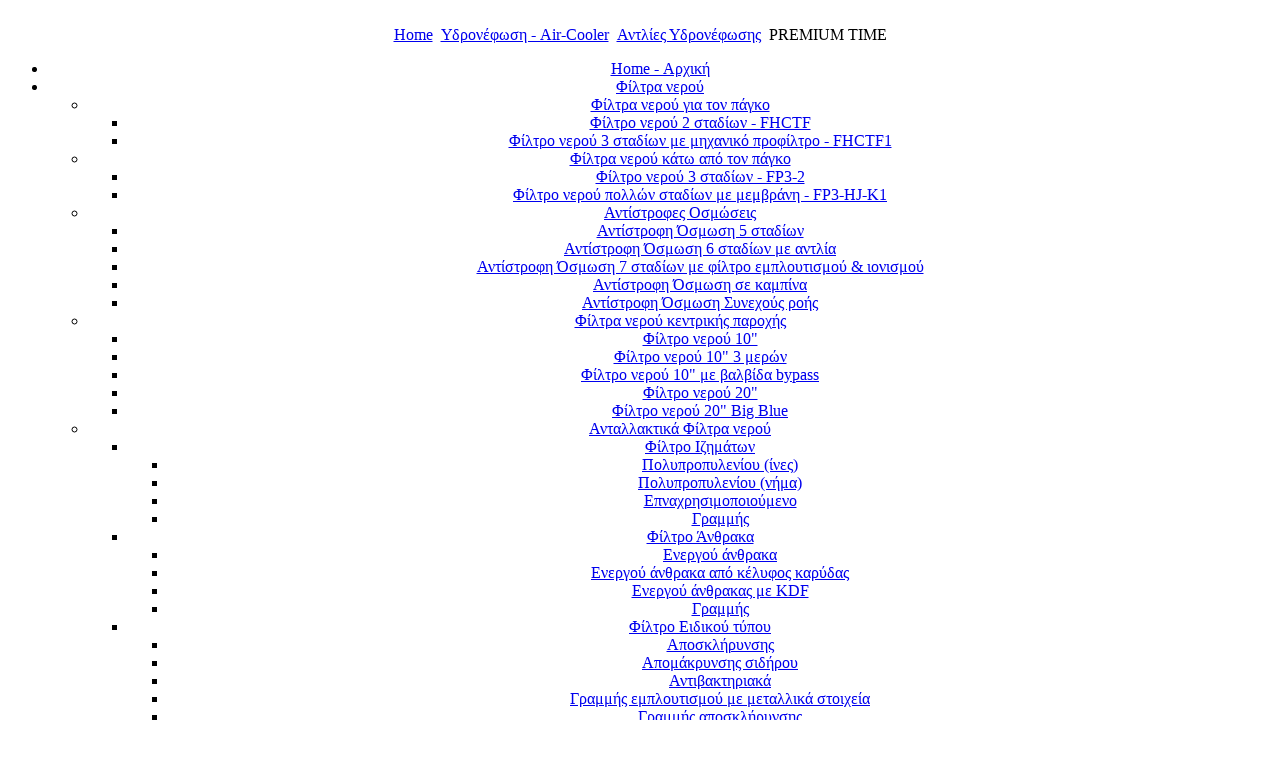

--- FILE ---
content_type: text/html; charset=utf-8
request_url: https://kalafatakis.gr/ydronefosi-ygrh-pareia/antlies-ydronefosis/premium-time.html
body_size: 9797
content:
<!DOCTYPE html PUBLIC "-//W3C//DTD XHTML 1.0 Transitional//EN" "http://www.w3.org/TR/xhtml1/DTD/xhtml1-transitional.dtd">
<html xmlns="http://www.w3.org/1999/xhtml" xml:lang="el-gr" lang="el-gr" >
<head>
  <base href="https://kalafatakis.gr/ydronefosi-ygrh-pareia/antlies-ydronefosis/premium-time.html" />
  <meta http-equiv="content-type" content="text/html; charset=utf-8" />
  <meta name="robots" content="index, follow" />
  <meta name="keywords" content="φίλτρο νερού, υδρονεφωση, waterlogic, water logic, aquafilter, aqua filter, καθαρισμός νερού, καθαρό νερό, αποσκληρυντής, αντίστροφη όσμωση, αφαίρεση χλωρίου, αφαίρεση βαρέων μετάλλων, bonpet, αμπούλα πυρόσβεσης bonpet, πυροσβεστήρας, πυρόσβεση, αυτόματη πυρόσβεση, τοπική εφαρμογή πυρόσβεσης, ηράκλειο, κρήτη, ρέθυμνο, χανιά, λασίθι" />
  <meta name="title" content="Αντλίες PREMIUM TIME" />
  <meta name="description" content="Υδρονέφωση - Air Cooler
Φίλτρα νερού - Ψύκτες νερού
Συστήματα αυτόματης πυρόσβεσης - Πυροσβεστήρας, Αμπούλα Bonpet
Εντομοπαγίδες - ποντικοπαγίδες" />
  <meta name="generator" content="Joomla! 1.5 - Open Source Content Management" />
  <title>Αντλίες PREMIUM TIME</title>
  <link href="/templates/rhuk_milkyway/favicon.ico" rel="shortcut icon" type="image/x-icon" />
  <link rel="stylesheet" href="https://kalafatakis.gr/modules/mod_superfishmenu/tmpl/css/superfish.css" type="text/css" />
  <link rel="stylesheet" href="https://kalafatakis.gr/modules/mod_superfishmenu/tmpl/css/superfish-vertical.css" type="text/css" />
  <style type="text/css">
    <!--
font-size: 19px;
    -->
  </style>
  <script type="text/javascript" src="/media/system/js/mootools.js"></script>
  <script type="text/javascript" src="/media/system/js/caption.js"></script>
  <script type="text/javascript" src="/plugins/content/phocagalleryslideshow.js"></script>
  <script type="text/javascript" src="https://kalafatakis.gr/modules/mod_superfishmenu/tmpl/js/jquery.js"></script>
  <script type="text/javascript" src="https://kalafatakis.gr/modules/mod_superfishmenu/tmpl/js/jquery.event.hover.js"></script>
  <script type="text/javascript" src="https://kalafatakis.gr/modules/mod_superfishmenu/tmpl/js/jquery.bgiframe.min.js"></script>
  <script type="text/javascript" src="https://kalafatakis.gr/modules/mod_superfishmenu/tmpl/js/supersubs.js"></script>
  <script type="text/javascript" src="https://kalafatakis.gr/modules/mod_superfishmenu/tmpl/js/superfish.js"></script>
  <script type="text/javascript">
jQuery.noConflict();
jQuery(function($){ $("ul.sf-menu").supersubs({minWidth:15, maxWidth:15, extraWidth:0}).superfish({hoverClass:'sfHover', pathClass:'active', pathLevels:0, delay:800, animation:{opacity:'show'}, speed:'def', autoArrows:1, dropShadows:1}).find('ul').bgIframe({top:'auto', left:'auto', width:'auto', height:'auto', opacity:1, src:'javascript:false;'}) });
jQuery.event.special.hover.delay = 100;
jQuery.event.special.hover.speed = 100;
jQuery.noConflict();
jQuery(function($){ $("ul.sf-menu").superfish({hoverClass:'sfHover', pathClass:'active', pathLevels:0, delay:800, animation:{opacity:'show'}, speed:'def', autoArrows:1, dropShadows:1}) });
jQuery.event.special.hover.delay = 100;
jQuery.event.special.hover.speed = 100;

  </script>


<link rel="stylesheet" href="/templates/system/css/system.css" type="text/css" />
<link rel="stylesheet" href="/templates/system/css/general.css" type="text/css" />
<link rel="stylesheet" href="/templates/rhuk_milkyway/css/template.css" type="text/css" />
<link rel="stylesheet" href="/templates/rhuk_milkyway/css/red.css" type="text/css" />
<link rel="stylesheet" href="/templates/rhuk_milkyway/css/black_bg.css" type="text/css" />
<!--[if lte IE 6]>
<link href="/templates/rhuk_milkyway/css/ieonly.css" rel="stylesheet" type="text/css" />
<![endif]-->

<script type="text/javascript">

  var _gaq = _gaq || [];
  _gaq.push(['_setAccount', 'UA-22261583-1']);
  _gaq.push(['_trackPageview']);

  (function() {
    var ga = document.createElement('script'); ga.type = 'text/javascript'; ga.async = true;
    ga.src = ('https:' == document.location.protocol ? 'https://ssl' : 'http://www') + '.google-analytics.com/ga.js';
    var s = document.getElementsByTagName('script')[0]; s.parentNode.insertBefore(ga, s);
  })();

</script>

</head>
<body id="page_bg" class="color_red bg_black width_medium">
<div id="fb-root"></div>
<script>(function(d, s, id) {
  var js, fjs = d.getElementsByTagName(s)[0];
  if (d.getElementById(id)) return;
  js = d.createElement(s); js.id = id;
  js.src = "//connect.facebook.net/el_GR/all.js#xfbml=1&appId=360408427305283";
  fjs.parentNode.insertBefore(js, fjs);
}(document, 'script', 'facebook-jssdk'));</script>
<a name="up" id="up"></a>
<div class="center" align="center">
	<div id="wrapper">
		<div id="wrapper_r">
			
				<div id="header_l">
					<div id="header_r">
<div id="header">
						<div id="logo"></div>
						<div id="topflash"></div>
					</div>
				</div>
			</div>

			<div id="tabarea">
				<div id="tabarea_l">
					<div id="tabarea_r">
						<div id="tabmenu">
						<table cellpadding="0" cellspacing="0" class="pill">
							<tr>
								<td class="pill_l">&nbsp;</td>
								<td class="pill_m">
								<div id="pillmenu">
									
								</div>
								</td>
								<td class="pill_r">&nbsp;</td>
							</tr>
							</table>
						</div>
					</div>
				</div>
			</div>

			<div id="search">
				
			</div>

			<div id="pathway">
				<span class="breadcrumbs pathway">
<a href="https://kalafatakis.gr/" class="pathway">Home</a> <img src="/templates/rhuk_milkyway/images/arrow.png" alt=""  /> <a href="/ydronefosi-ygrh-pareia.html" class="pathway">Υδρονέφωση  -  Air-Cooler</a> <img src="/templates/rhuk_milkyway/images/arrow.png" alt=""  /> <a href="/ydronefosi-ygrh-pareia/antlies-ydronefosis.html" class="pathway">Αντλίες Υδρονέφωσης</a> <img src="/templates/rhuk_milkyway/images/arrow.png" alt=""  /> PREMIUM TIME</span>

			</div>

			<div class="clr"></div>

			<div id="whitebox">
				<div id="whitebox_t">
					<div id="whitebox_tl">
						<div id="whitebox_tr"></div>
					</div>
				</div>

				<div id="whitebox_m">
					<div id="area">
									

						<div id="leftcolumn">
															<div class="module">
			<div>
				<div>
					<div>
											<ul class="menu sf-menu sf-vertical"><li class="first-child item1"><a href="https://kalafatakis.gr/"><span>Home - Αρχική</span></a></li><li class="parent item87"><a href="/filtra-neroy.html"><span>Φίλτρα νερού</span></a><ul><li class="parent item88"><a href="/filtra-neroy/filtra-neroy-panw-pagko.html"><span>Φίλτρα νερού για τον πάγκο</span></a><ul><li class="first-child item90"><a href="/filtra-neroy/filtra-neroy-panw-pagko/filtro-nerou-2-stadiwn.html"><span>Φίλτρο νερού 2 σταδίων - FHCTF</span></a></li><li class="last-child item89"><a href="/filtra-neroy/filtra-neroy-panw-pagko/filtro-neroy-3-stadivn-me-mhxaniko-profiltro.html"><span>Φίλτρο νερού 3 σταδίων με μηχανικό προφίλτρο - FHCTF1</span></a></li></ul></li><li class="parent item91"><a href="/filtra-neroy/filtra-nerou-katw-pagko.html"><span>Φίλτρα νερού κάτω από τον πάγκο</span></a><ul><li class="first-child item93"><a href="/filtra-neroy/filtra-nerou-katw-pagko/filtro-neroy-3-stadiwn.html"><span>Φίλτρο νερού 3 σταδίων - FP3-2</span></a></li><li class="last-child item94"><a href="/filtra-neroy/filtra-nerou-katw-pagko/filtro-neroy-pollwn-stadiwn-me-membrani.html"><span>Φίλτρο νερού πολλών σταδίων με μεμβράνη - FP3-HJ-K1</span></a></li></ul></li><li class="parent item95"><a href="/filtra-neroy/reverse-osmosis.html"><span>Αντίστροφες Οσμώσεις</span></a><ul><li class="first-child item98"><a href="/filtra-neroy/reverse-osmosis/antistrofh-osmwsh-5-stadiwn.html"><span>Αντίστροφη Όσμωση 5 σταδίων</span></a></li><li class="item99"><a href="/filtra-neroy/reverse-osmosis/antistrofh-osmwsh-6-stadiwn-me-antlia.html"><span>Αντίστροφη Όσμωση 6 σταδίων με αντλία</span></a></li><li class="item100"><a href="/filtra-neroy/reverse-osmosis/antistrofh-osmwsh-7-stadiwn-me-filtro-employtismoy.html"><span>Αντίστροφη Όσμωση 7 σταδίων με φίλτρο εμπλουτισμού &amp; ιονισμού</span></a></li><li class="item142"><a href="/filtra-neroy/reverse-osmosis/antistrofh-osmwsh-se-kampina.html"><span>Αντίστροφη Όσμωση σε καμπίνα</span></a></li><li class="last-child item143"><a href="/filtra-neroy/reverse-osmosis/antistrofh-osmwsh-synexous-rohs.html"><span>Αντίστροφη Όσμωση Συνεχούς ροής</span></a></li></ul></li><li class="parent item101"><a href="/filtra-neroy/filtra-neroy-kentrikhs-paroxhs.html"><span>Φίλτρα νερού κεντρικής παροχής</span></a><ul><li class="first-child item102"><a href="/filtra-neroy/filtra-neroy-kentrikhs-paroxhs/filtro-neroy-10q.html"><span>Φίλτρο νερού 10&quot;</span></a></li><li class="item103"><a href="/filtra-neroy/filtra-neroy-kentrikhs-paroxhs/filtro-neroy-10q-3-merwn.html"><span>Φίλτρο νερού 10&quot; 3 μερών</span></a></li><li class="item104"><a href="/filtra-neroy/filtra-neroy-kentrikhs-paroxhs/filtro-neroy-10q-me-valvida-bypass.html"><span>Φίλτρο νερού 10&quot; με βαλβίδα bypass</span></a></li><li class="item105"><a href="/filtra-neroy/filtra-neroy-kentrikhs-paroxhs/filtro-neroy-20q.html"><span>Φίλτρο νερού 20&quot;</span></a></li><li class="last-child item106"><a href="/filtra-neroy/filtra-neroy-kentrikhs-paroxhs/filtro-neroy-20-big-blue.html"><span>Φίλτρο νερού 20&quot; Big Blue</span></a></li></ul></li><li class="parent item107"><a href="/filtra-neroy/antalaktika-filtra-neroy.html"><span>Ανταλλακτικά Φίλτρα νερού</span></a><ul><li class="parent item108"><a href="/filtra-neroy/antalaktika-filtra-neroy/sediment-filter.html"><span>Φίλτρο Ιζημάτων</span></a><ul><li class="first-child item109"><a href="/filtra-neroy/antalaktika-filtra-neroy/sediment-filter/polypropylene.html"><span>Πολυπροπυλενίου (ίνες)</span></a></li><li class="item112"><a href="/filtra-neroy/antalaktika-filtra-neroy/sediment-filter/polypropylene-cartridge-string.html"><span>Πολυπροπυλενίου (νήμα)</span></a></li><li class="item114"><a href="/filtra-neroy/antalaktika-filtra-neroy/sediment-filter/reusable.html"><span>Επναχρησιμοποιούμενο</span></a></li><li class="last-child item121"><a href="/filtra-neroy/antalaktika-filtra-neroy/sediment-filter/inline.html"><span>Γραμμής</span></a></li></ul></li><li class="parent item110"><a href="/filtra-neroy/antalaktika-filtra-neroy/carbon-filter.html"><span>Φίλτρο Άνθρακα</span></a><ul><li class="first-child item116"><a href="/filtra-neroy/antalaktika-filtra-neroy/carbon-filter/activated-carbon.html"><span>Ενεργού άνθρακα</span></a></li><li class="item115"><a href="/filtra-neroy/antalaktika-filtra-neroy/carbon-filter/carboncoconut-shell.html"><span>Ενεργού άνθρακα από κέλυφος καρύδας</span></a></li><li class="item117"><a href="/filtra-neroy/antalaktika-filtra-neroy/carbon-filter/activated-carbonkdf.html"><span>Ενεργoύ άνθρακας με KDF</span></a></li><li class="last-child item122"><a href="/filtra-neroy/antalaktika-filtra-neroy/carbon-filter/in-line.html"><span>Γραμμής</span></a></li></ul></li><li class="parent item111"><a href="/filtra-neroy/antalaktika-filtra-neroy/specialty-filter.html"><span>Φίλτρο Ειδικού τύπου</span></a><ul><li class="first-child item118"><a href="/filtra-neroy/antalaktika-filtra-neroy/specialty-filter/water-softening.html"><span>Αποσκλήρυνσης</span></a></li><li class="item119"><a href="/filtra-neroy/antalaktika-filtra-neroy/specialty-filter/iron-removal.html"><span>Απομάκρυνσης σιδήρου</span></a></li><li class="item120"><a href="/filtra-neroy/antalaktika-filtra-neroy/specialty-filter/antibacterial.html"><span>Αντιβακτηριακά</span></a></li><li class="item123"><a href="/filtra-neroy/antalaktika-filtra-neroy/specialty-filter/minerilizing-in-line-cartridge.html"><span>Γραμμής εμπλουτισμού με μεταλλικά στοιχεία</span></a></li><li class="item124"><a href="/filtra-neroy/antalaktika-filtra-neroy/specialty-filter/in-line-softening.html"><span>Γραμμής αποσκλήρυνσης</span></a></li><li class="last-child item125"><a href="/filtra-neroy/antalaktika-filtra-neroy/specialty-filter/in-line-ionizing.html"><span>Γραμμής Ιονισμού</span></a></li></ul></li></ul></li><li class="parent item131"><a href="/filtra-neroy/membranes.html"><span>Μεμβράνες</span></a><ul><li class="first-child item132"><a href="/filtra-neroy/membranes/ro-membrane.html"><span>Μεμβράνη Αντίστροφης Όσμωσης</span></a></li><li class="last-child item133"><a href="/filtra-neroy/membranes/capillary-membrane.html"><span>Τριχοειδής Μεμβράνη</span></a></li></ul></li><li class="item148"><a href="/filtra-neroy/uv-systems.html"><span>Συστήματα UV</span></a></li><li class="item134"><a href="/filtra-neroy/commercial-systems.html"><span>Επαγγελματικά Συστήματα</span></a></li><li class="item247"><a href="/filtra-neroy/kalyxx-diaspash-alaton.html"><span>KalyxX Διάσπαση Αλάτων</span></a></li><li class="parent item166"><a href="/filtra-neroy/diafora-filtra-neroy.html"><span>Διάφορα φίλτρα νερού</span></a><ul><li class="first-child item167"><a href="/filtra-neroy/diafora-filtra-neroy/filtro-neroy-vryshs.html"><span>Φίλτρο Νερού Βρύσης</span></a></li><li class="item168"><a href="/filtra-neroy/diafora-filtra-neroy/filtro-neroy-ntouz.html"><span>Φίλτρο Νερού Ντουζ</span></a></li><li class="last-child item169"><a href="/filtra-neroy/diafora-filtra-neroy/filtro-neroy-plynthriou.html"><span>Φίλτρο Νερού Πλυντηρίου</span></a></li></ul></li></ul></li><li class="parent item27"><a href="/waterlogic.html"><span>Συσκευές Νερού Water Logic</span></a><ul><li class="first-child item34"><a href="/waterlogic/waterlogic.html"><span>Ποιά είναι η Water Logic</span></a></li><li class="parent item53"><a href="/waterlogic/water-logic-models.html"><span>Μοντέλα Water Logic</span></a><ul><li class="first-child item63"><a href="/waterlogic/water-logic-models/wl350.html"><span>WL350</span></a></li><li class="item62"><a href="/waterlogic/water-logic-models/wl850.html"><span>WL850</span></a></li><li class="item61"><a href="/waterlogic/water-logic-models/wl950.html"><span>WL950</span></a></li><li class="item59"><a href="/waterlogic/water-logic-models/wl2000.html"><span>WL2000</span></a></li><li class="item60"><a href="/waterlogic/water-logic-models/wl2500.html"><span>WL2500</span></a></li><li class="item54"><a href="/waterlogic/water-logic-models/wl3000.html"><span>WL3000</span></a></li><li class="item55"><a href="/waterlogic/water-logic-models/waterlogic4.html"><span>Water Logic 4</span></a></li><li class="item64"><a href="/waterlogic/water-logic-models/wl1000gf.html"><span>WL1000 GF</span></a></li><li class="last-child item65"><a href="/waterlogic/water-logic-models/waterlogic-station.html"><span>WATERLOGIC STATION</span></a></li></ul></li><li class="parent item126"><a href="/waterlogic/technology.html"><span>Τεχνολογία</span></a><ul><li class="first-child item127"><a href="/waterlogic/technology/multiple-filtration.html"><span>Πολλαπλό φιλτράρισμα - Ενεργός Άνθρακας</span></a></li><li class="item128"><a href="/waterlogic/technology/aposteirvsh-uv.html"><span>Αποστείρωση - UV</span></a></li><li class="last-child item129"><a href="/waterlogic/technology/biocote.html"><span>BioCote</span></a></li></ul></li><li class="last-child item171"><a href="/waterlogic/pleonekthmatasyskeywnwaterlogicenanti-emfialwmenoy.html"><span>Πλεονεκτήματα συσκευών Water Logic έναντι εμφιαλωμένου</span></a></li></ul></li><li class="parent active item151"><a href="/ydronefosi-ygrh-pareia.html"><span>Υδρονέφωση  -  Air-Cooler</span></a><ul><li class="first-child item152"><a href="/ydronefosi-ygrh-pareia/perigrafh-ydronefvshs.html"><span>Περιγραφή Υδρονέφωσης</span></a></li><li class="item224"><a href="/ydronefosi-ygrh-pareia/perimetriko-systhma-ydronefwsis.html"><span>Σύστημα Υδρονέφωσης με μπεκ</span></a></li><li class="parent item155"><a href="/ydronefosi-ygrh-pareia/anemisthres-ydronefosis-forhtoi.html"><span>Ανεμιστήρες Υδρονέφωσης Φορητoί</span></a><ul><li class="first-child item204"><a href="/ydronefosi-ygrh-pareia/anemisthres-ydronefosis-forhtoi/economy.html"><span>ECONOMY</span></a></li><li class="item205"><a href="/ydronefosi-ygrh-pareia/anemisthres-ydronefosis-forhtoi/mobi-cool.html"><span>MOBI-COOL</span></a></li><li class="last-child item206"><a href="/ydronefosi-ygrh-pareia/anemisthres-ydronefosis-forhtoi/esoffio.html"><span>ESOFFIO</span></a></li></ul></li><li class="parent item207"><a href="/ydronefosi-ygrh-pareia/anemisthres-ydronefosis-orofhs-dapedou.html"><span>Ανεμιστήρες Υδρονέφωσης Οροφής/Δαπέδου</span></a><ul><li class="first-child item208"><a href="/ydronefosi-ygrh-pareia/anemisthres-ydronefosis-orofhs-dapedou/eurojet.html"><span>EUROJET</span></a></li><li class="last-child item209"><a href="/ydronefosi-ygrh-pareia/anemisthres-ydronefosis-orofhs-dapedou/mist-fan-360.html"><span>MIST FAN 360</span></a></li></ul></li><li class="item156"><a href="/ydronefosi-ygrh-pareia/anemisthres-ydronefosis-toixou.html"><span>Ανεμιστήρες Υδρονέφωσης Τοίχου</span></a></li><li class="parent active item172"><a href="/ydronefosi-ygrh-pareia/antlies-ydronefosis.html"><span>Αντλίες Υδρονέφωσης</span></a><ul><li class="first-child item157"><a href="/ydronefosi-ygrh-pareia/antlies-ydronefosis/antlies.html"><span>Αντλίες απλές</span></a></li><li class="item189"><a href="/ydronefosi-ygrh-pareia/antlies-ydronefosis/fog-60-ventilato.html"><span>FOG 60 VENTILATO</span></a></li><li class="item173"><a href="/ydronefosi-ygrh-pareia/antlies-ydronefosis/antlies-fog-60-cabrio.html"><span>FOG 60 CABRIO</span></a></li><li class="item190"><a href="/ydronefosi-ygrh-pareia/antlies-ydronefosis/premium.html"><span>PREMIUM</span></a></li><li id="current" class="last-child active item191"><a href="/ydronefosi-ygrh-pareia/antlies-ydronefosis/premium-time.html"><span>PREMIUM TIME</span></a></li></ul></li><li class="parent item226"><a href="/ydronefosi-ygrh-pareia/anemisthres-ydronefosis-xwris-mpek-me-ionisth.html"><span>Ανεμιστήρες με Ιονιστή</span></a><ul><li class="last-child first-child item229"><a href="/ydronefosi-ygrh-pareia/anemisthres-ydronefosis-xwris-mpek-me-ionisth/anemisthras-epidapedios-me-ionisth.html"><span>Ανεμιστήρας Επιδαπέδιος με Ιονιστή</span></a></li></ul></li><li class="item153"><a href="/ydronefosi-ygrh-pareia/perigrafh-ygrhs-pareias.html"><span>Περιγραφή Yγρής παρειάς</span></a></li><li class="parent item230"><a href="/ydronefosi-ygrh-pareia/proionta-ygrhs-pareias.html"><span>Προϊόντα Υγρής Παρειάς (Air Cooler)</span></a><ul><li class="first-child item231"><a href="/ydronefosi-ygrh-pareia/proionta-ygrhs-pareias/air-cooler-me-ydronefosi-kai-ionisth.html"><span>Air-Cooler με υδρονέφωση και ιονιστή</span></a></li><li class="item233"><a href="/ydronefosi-ygrh-pareia/proionta-ygrhs-pareias/air-cooler-2500ms-h.html"><span>Air-Cooler 2500M³ /h</span></a></li><li class="item232"><a href="/ydronefosi-ygrh-pareia/proionta-ygrhs-pareias/air-cooler-6000ms-h.html"><span>Air-Cooler 6000M³ /h</span></a></li><li class="last-child item158"><a href="/ydronefosi-ygrh-pareia/proionta-ygrhs-pareias/air-cooler-18000ms-h.html"><span>Air-Cooler 18000M³ /h</span></a></li></ul></li></ul></li><li class="parent item159"><a href="/water-saver.html"><span>Εξοικονόμηση Νερού</span></a><ul><li class="first-child item162"><a href="/water-saver/water-saving-benefits.html"><span>Οφέλη Εξοικονόμησης νερού</span></a></li><li class="parent item160"><a href="/water-saver/water-saving-products.html"><span>Προϊόντα Εξοικονόμησης νερού</span></a><ul><li class="first-child item161"><a href="/water-saver/water-saving-products/for-tap.html"><span>Για Βρύση</span></a></li><li class="item164"><a href="/water-saver/water-saving-products/for-shower.html"><span>Για Ντούζ</span></a></li><li class="last-child item163"><a href="/water-saver/water-saving-products/for-toilet.html"><span>Για Καζανάκι Τουαλέτας</span></a></li></ul></li><li class="last-child item165"><a href="/water-saver/tropoieksoikonomisisnerou.html"><span>Τρόποι εξοικονόμησης νερού</span></a></li></ul></li><li class="parent item66"><a href="/bonpet.html"><span>Πυρόσβεση Bonpet</span></a><ul><li class="parent item67"><a href="/bonpet/bonpet.html"><span>Το Υλικό BONPET</span></a><ul><li class="first-child item69"><a href="/bonpet/bonpet/2010-12-18-18-26-03.html"><span>Περιγραφή υλικού</span></a></li><li class="last-child item76"><a href="/bonpet/bonpet/paragvgh.html"><span>Παραγωγή</span></a></li></ul></li><li class="parent item68"><a href="/bonpet/-bonpet.html"><span>Η αμπούλα Bonpet</span></a><ul><li class="first-child item77"><a href="/bonpet/-bonpet/perigrafhampoulasbonpet.html"><span>Περιγραφή Αμπούλας Bonpet</span></a></li><li class="item78"><a href="/bonpet/-bonpet/tropoixrhshsampoulasbonpet.html"><span>Τρόποι Χρήσης Αμπούλας Bonpet</span></a></li><li class="item79"><a href="/bonpet/-bonpet/pleonekthmataampoulasbonpet.html"><span>Πλεονεκτήματα Αμπούλας Bonpet</span></a></li><li class="item80"><a href="/bonpet/-bonpet/pistopoihtika.html"><span>Πιστοποιητικά</span></a></li><li class="item81"><a href="/bonpet/-bonpet/technikaxarakthristika.html"><span>Τεχνικά Χαρακτηριστικά</span></a></li><li class="last-child item82"><a href="/bonpet/-bonpet/diafores-apo-alla-pyrosbestika-mesa.html"><span>Διαφορές από άλλα πυροσβεστικά μέσα</span></a></li></ul></li><li class="parent item70"><a href="/bonpet/systhmatatopikhsefarmoghs.html"><span>Συστήματα Τοπικής Εφαρμογής</span></a><ul><li class="first-child item72"><a href="/bonpet/systhmatatopikhsefarmoghs/systhmatopikhsefarmoghsmeampoyla.html"><span>Σύστημα Τοπικής Εφαρμογής με Αμπούλα</span></a></li><li class="item73"><a href="/bonpet/systhmatatopikhsefarmoghs/systhmatopikhsefarmoghsmedoxeio.html"><span>Σύστημα Τοπικής Εφαρμογής με Δοχείο</span></a></li><li class="last-child item83"><a href="/bonpet/systhmatatopikhsefarmoghs/diatagh-pyrosbestikhs-gia-bonpet-stis-topikes.html"><span>Διαταγή Πυροσβεστικής για το Bonpet στις Τοπικές Εφαρμογές</span></a></li></ul></li><li class="item74"><a href="/bonpet/istoriabonpet.html"><span>Η Ιστορία του Bonpet</span></a></li><li class="parent item75"><a href="/bonpet/pyrosbesthres-xeiros.html"><span>Πυροσβεστήρες χειρός</span></a><ul><li class="first-child item244"><a href="/bonpet/pyrosbesthres-xeiros/pyrosbesthras-spray-bonpet.html"><span>Πυροσβεστήρας Bonpet Spray</span></a></li><li class="item84"><a href="/bonpet/pyrosbesthres-xeiros/perigrafh-pyrosbesthra.html"><span>Περιγραφή Πυροσβεστήρα</span></a></li><li class="item85"><a href="/bonpet/pyrosbesthres-xeiros/pistopoihtika-pyrosbesthra.html"><span>Πιστοποιητικά Πυροσβεστήρα</span></a></li><li class="item86"><a href="/bonpet/pyrosbesthres-xeiros/pleonekthmata-pyrosbesthra.html"><span>Πλεονεκτήματα Πυροσβεστήρα</span></a></li><li class="last-child item245"><a href="/bonpet/pyrosbesthres-xeiros/pyrosbesthras-xeirovomvida-bonpet.html"><span>Πυροσβεστήρας Bonpet Χειροβομβίδα</span></a></li></ul></li><li class="parent item130"><a href="/bonpet/video.html"><span>Βίντεο</span></a><ul><li class="first-child item140"><a href="/bonpet/video/parousiash-ampoulas-bonpet.html"><span>Παρουσίαση αμπούλας Bonpet</span></a></li><li class="item139"><a href="/bonpet/video/peirama-se-xartoni.html"><span>Πείραμα φωτιάς σε χαρτόνι</span></a></li><li class="item138"><a href="/bonpet/video/katasbesh-foritou.html"><span>Κατάσβεση με φορητό πυροσβεστήρα Bonpet</span></a></li><li class="item137"><a href="/bonpet/video/katasbesh-metashimatisti.html"><span>Κατάσβεση σε μετ/τή υψηλής τάσης</span></a></li><li class="item136"><a href="/bonpet/video/katasbesh-133b.html"><span>Κατάσβεση 113Β με πυροσβεστήρα 2 λιτ.</span></a></li><li class="last-child item135"><a href="/bonpet/video/katasbesh-233b.html"><span>Κατάσβεση 233Β με πυροσβεστήρα 6 λιτ.</span></a></li></ul></li><li class="last-child item141"><a href="http://kalafatakis.gr/bonpet/photos.html"><span>Φωτογραφίες</span></a></li></ul></li><li class="parent item174"><a href="/thermansi.html"><span>Θέρμανση</span></a><ul><li class="parent item175"><a href="/thermansi/thermopompoi.html"><span>Θερμοπομποί</span></a><ul><li class="first-child item176"><a href="/thermansi/thermopompoi/aeg-haustechnik-wkl-s.html"><span>AEG Haustechnik WKL S</span></a></li><li class="item177"><a href="/thermansi/thermopompoi/aeg-haustechnik-wkl-se.html"><span>AEG Haustechnik WKL SE</span></a></li><li class="item178"><a href="/thermansi/thermopompoi/aeg-haustechnik-wkl-f.html"><span>AEG Haustechnik WKL F</span></a></li><li class="last-child item199"><a href="/thermansi/thermopompoi/aeg-sk204--sk204t.html"><span>AEG SK204 / SK204T</span></a></li></ul></li><li class="parent item192"><a href="/thermansi/yperythrh-thermansh.html"><span>Υπέρυθρη Θέρμανση</span></a><ul><li class="first-child item193"><a href="/thermansi/yperythrh-thermansh/ti-einai-h-yperythri-aktinovolia.html"><span>Τι είναι η Υπέρυθρη Ακτινοβολία</span></a></li><li class="item194"><a href="/thermansi/yperythrh-thermansh/pleonekthmata-yperythris-thermanshs.html"><span>Πλεονεκτήματα Υπέρυθρης Θέρμανσης</span></a></li><li class="item184"><a href="/thermansi/yperythrh-thermansh/thermastra-yperithron-aeg.html"><span>Θερμάστρα υπερύθρων AEG</span></a></li><li class="item200"><a href="/thermansi/yperythrh-thermansh/thermastra-yperithron-ceramic-sun.html"><span>Θερμάστρα υπερύθρων ceramic sun</span></a></li><li class="item195"><a href="/thermansi/yperythrh-thermansh/yperithra-panel.html"><span>Υπέρυθρα Πάνελ</span></a></li><li class="item246"><a href="/thermansi/yperythrh-thermansh/yperithra-panel-lifetherm.html"><span>Υπέρυθρα Πάνελ Lifetherm Ελληνικής κατασκευής</span></a></li><li class="item203"><a href="/thermansi/yperythrh-thermansh/thermantiko-eksoterikou-xwrou-toixou.html"><span>Θερμαντικό Εξωτερικού Χώρου (Τοίχου)</span></a></li><li class="item242"><a href="/thermansi/yperythrh-thermansh/thermantiko-eksoterikou-xwrou-toixou-h-orofhs.html"><span>Θερμαντικό Εξωτερικού Χώρου (Τοίχου ή Οροφής)</span></a></li><li class="last-child item243"><a href="/thermansi/yperythrh-thermansh/thermantiko-eksoterikou-xwrou-stegano-toixou.html"><span>Θερμαντικό Εξωτερικού Χώρου Στεγανό (Τοίχου)</span></a></li></ul></li><li class="parent item185"><a href="/thermansi/hlektrolevhtes.html"><span>Ηλεκτρολέβητες</span></a><ul><li class="first-child item187"><a href="/thermansi/hlektrolevhtes/aeg-haustechnik-eth.html"><span>AEG Haustechnik ETH</span></a></li><li class="last-child item186"><a href="/thermansi/hlektrolevhtes/centrometal-el-cm-compact.html"><span>CENTROMETAL EL CM COMPACT</span></a></li></ul></li><li class="parent item179"><a href="/thermansi/tahithermanthres-nerou.html"><span>Ταχυθερμαντήρες νερού</span></a><ul><li class="first-child item180"><a href="/thermansi/tahithermanthres-nerou/aeg-haustechnik-ddle-eco-kentrikos-psifiakos.html"><span>AEG Haustechnik DDLE ECO Κεντρικός Ψηφιακός</span></a></li><li class="item181"><a href="/thermansi/tahithermanthres-nerou/aeg-haustechnik-ddlt-kentrikos-hlektromhxanikos.html"><span>AEG Haustechnik DDLT Κεντρικός Ηλεκτρομηχανικός</span></a></li><li class="item182"><a href="/thermansi/tahithermanthres-nerou/aeg-haustechnik-mth-vrysh.html"><span>AEG Haustechnik MTH ΒΡΥΣΗ</span></a></li><li class="last-child item183"><a href="/thermansi/tahithermanthres-nerou/aeg-haustechnik-mt-570.html"><span>AEG Haustechnik MT 570</span></a></li></ul></li><li class="item202"><a href="/thermansi/pellet-controller.html"><span>Ηλεκτρονικός πίνακας διαχείρισης καυστήρα</span></a></li><li class="parent item238"><a href="/thermansi/thermantika-xalazia-quartz-.html"><span>Θερμαντικά Χαλαζία (Quartz)</span></a><ul><li class="first-child item239"><a href="/thermansi/thermantika-xalazia-quartz-/sompa-halazia-quartz-2000w.html"><span>Σόμπα Χαλαζία (Quartz) 2000W</span></a></li><li class="item240"><a href="/thermansi/thermantika-xalazia-quartz-/sompa-halazia-quartz-2400w.html"><span>Σόμπα Χαλαζία (Quartz) 2400W</span></a></li><li class="last-child item241"><a href="/thermansi/thermantika-xalazia-quartz-/thermastra-mpaniou-xalazia-aeg.html"><span>Θερμάστρα μπάνιου χαλαζία AEG</span></a></li></ul></li></ul></li><li class="parent item214"><a href="/pagides.html"><span>Παγίδες</span></a><ul><li class="parent item215"><a href="/pagides/gia-kounoupia.html"><span>Για κουνούπια</span></a><ul><li class="first-child item217"><a href="/pagides/gia-kounoupia/independence.html"><span>Independence</span></a></li><li class="item218"><a href="/pagides/gia-kounoupia/patriot.html"><span>Patriot</span></a></li><li class="item219"><a href="/pagides/gia-kounoupia/bio.html"><span>Bio</span></a></li><li class="item220"><a href="/pagides/gia-kounoupia/black-hole-farm.html"><span>Black Hole Farm</span></a></li><li class="item221"><a href="/pagides/gia-kounoupia/sky-f.html"><span>Sky-F</span></a></li><li class="item222"><a href="/pagides/gia-kounoupia/black-hole-air-clean.html"><span>Black Hole Air-clean</span></a></li><li class="last-child item234"><a href="/pagides/gia-kounoupia/ina-trap.html"><span>Ina Trap</span></a></li></ul></li><li class="parent item216"><a href="/pagides/gia-pontikia.html"><span>Για ποντίκια</span></a><ul><li class="first-child item223"><a href="/pagides/gia-pontikia/syskeyh-apw8hshs-trwktikwn-me-yperyxous.html"><span>Συσκευή απώθησης τρωκτικών με υπερήχους</span></a></li><li class="item235"><a href="/pagides/gia-pontikia/ilektronikh-polupagida-pontikiwn.html"><span>Ηλεκτρονική Πολυπαγίδα Ποντικιών</span></a></li><li class="item236"><a href="/pagides/gia-pontikia/ilektronikh-pagida-pontikiwn.html"><span>Ηλεκτρονική Παγίδα Ποντικιών</span></a></li><li class="last-child item237"><a href="/pagides/gia-pontikia/ilektronikh-polupagida-arouraiwn.html"><span>Ηλεκτρονική Παγίδα Αρουραίων</span></a></li></ul></li></ul></li></ul><div class="superfish_clear"></div>
					</div>
				</div>
			</div>
		</div>
			<div class="module">
			<div>
				<div>
					<div>
											<ul class="menu sf-menu sf-vertical"><li class="first-child item29"><a href="/etairia-klf-systems.html"><span>Η Εταιρία</span></a></li><li class="item145"><a href="/other-business.html"><span>Άλλες Δραστηριότητες</span></a></li><li class="item150"><a href="/customers.html"><span>Οι πελάτες μας</span></a></li><li class="last-child item30"><a href="/contact.html"><span>Επικοινωνία</span></a></li></ul>
					</div>
				</div>
			</div>
		</div>
	
												</div>

												<div id="maincolumn">
													
							<table class="nopad">
								<tr valign="top">
									<td>
										<table class="contentpaneopen">
<tr>
						<td align="right" width="100%" class="buttonheading">
		<a href="/ydronefosi-ygrh-pareia/antlies-ydronefosis/premium-time.pdf" title="PDF" onclick="window.open(this.href,'win2','status=no,toolbar=no,scrollbars=yes,titlebar=no,menubar=no,resizable=yes,width=640,height=480,directories=no,location=no'); return false;" rel="nofollow"><img src="/images/M_images/pdf_button.png" alt="PDF"  /></a>		</td>
		
				<td align="right" width="100%" class="buttonheading">
		<a href="/ydronefosi-ygrh-pareia/antlies-ydronefosis/premium-time.html?tmpl=component&amp;print=1&amp;page=" title="Εκτύπωση" onclick="window.open(this.href,'win2','status=no,toolbar=no,scrollbars=yes,titlebar=no,menubar=no,resizable=yes,width=640,height=480,directories=no,location=no'); return false;" rel="nofollow"><img src="/images/M_images/printButton.png" alt="Εκτύπωση"  /></a>		</td>
		
				<td align="right" width="100%" class="buttonheading">
		<a href="/component/mailto/?tmpl=component&amp;link=b55201000ebb3e2100bb4cea15e5ef16f1270f75" title="E-mail" onclick="window.open(this.href,'win2','width=400,height=350,menubar=yes,resizable=yes'); return false;"><img src="/images/M_images/emailButton.png" alt="E-mail"  /></a>		</td>
					</tr>
</table>

<table class="contentpaneopen">



<tr>
<td valign="top">
<p><img height="177" width="250" alt="Αντλίες Premium time" src="/images/drosismos-ygransh/ydronefosh/antlia%20premium_time.jpg" /></p>
<p> </p>
<p>Αυτή η σειρά των επαγγελματικών υψηλής πίεσης αντλιών είναι η ιδανική λύση με υψηλή ποιότητα και προδιαγραφές ασφαλείας για όλες τις απαιτήσεις για τη δημιουργία επαγγελματικών συστημάτων υδρονέφωσης&nbsp;με ροή από 1 μέχρι 6 λίτρα/λεπτό και μονοφασικό μοτέρ.</p>
<p>Όλα τα εξαρτήματα που χρησιμοποιούνται σε αυτή τη σειρά είναι υψηλής ποιότητας διασφαλίζοντας την ομαλή λειτουργία και τη μεγάλη διάρκεια.</p>
<p>Ο ενσωματωμένος ψηφιακός <span style="text-decoration: underline;">χρονοδιακόπτης</span> προσφέρει πλήρη έλεγχο της αποδοτικότητας του συστήματος υδρονέφωσης με την άμεση ρύθμιση της συχνότητας ψεκασμού κάνοντας έτσι εξοικονόμηση στην κατανάλωση νερού και ρεύματος μέχρι και 70% σε σχέση με τα συστήματα χωρίς χρονοδιακόπτη.</p>
<p>Αυτή η αντλία είναι κατάλληλη για μικρά και μεσαία συστήματα υδρονέφωσης εξαιτίας του προγραμματισμού του χρονοδιακόπτη που επιτρέπει να λειτουργεί για δευτερόλεπτα και να σταματά για κάποια λεπτά.</p>
<p>Τα ηλεκτρικά μοτέρ QES διασφαλίζουν την πλήρη αποδοτικότητα με τη λιγότερη κατανάλωση και την αθόρυβη λειτουργία. Οι μονάδες&nbsp;QES είναι η καλύτερη λύση σε περιπτώσεις όπου ο θόρυβος ενοχλεί.</p>
<p> </p>
<p><span style="color: #0000ff;">ΤΕΧΝΙΚΑ ΧΑΡΑΚΤΗΡΙΣΤΙΚΑ</span></p>
<ul>
<li>Επαγγελματική υψηλής πίεσης αντλία</li>
<li>Πίεση λειτουργίας : 70 bar</li>
<li>3 κεραμικά πιστόνια, μπρούτζινη κεφαλή</li>
<li>Βαλβίδα ρύθμισης πίεσης, ενσωματωμένο by pass</li>
<li>Μανόμετρο γλυκερίνης</li>
<li>Ηλεκτροβάνα εισόδου 230V -50 Hz</li>
<li>Ηλεκτροβαλβίδα εκτόνωσης&nbsp;230V -50 Hz</li>
<li>Ηλεκτρικό μοτέρ βιομηχανικού τύπου με θερμική προστασία υπερφόρτωσης<br />230V 1450 RPM, 2.2HP αερόψυκτο&nbsp;</li>
<li>Διακόπτης &nbsp;ON-OFF</li>
<li>Χρονοδιακόπτης 3 λειτουργιών</li>
<li>Βαμμένο μεταλλικό καπάκι και σκελετός πάνω σε αντικραδασμικά ποδαράκια</li>
<li>Κατασκευασμένο σύμφωνα με τις προδιαγραφές CE&nbsp;</li>
<li>Επίπεδο θορύβου : 60 dB(A) (περίπου)</li>
</ul>
<div>&nbsp;</div>
<div>&nbsp;</div>
<div>
<p><span style="text-decoration: underline;">Σύστημα QES</span>&nbsp;: Οι μονάδες είναι εφοδιασμένες με μοτέρ χαμηλού θορύβου οι οποίες προτιμώνται σε πισίνες, μπαρ, εστατόρια, ξενοδοχεία, όπου ο θόρυβος ίσως ενοχλεί τους παρευρισκόμενους.</p>
<p><span style="text-decoration: underline;">Χρονοδιακόπτης</span> : Όλες οι μονάδες είναι εφοδιασμένες με ψηφιακό χρονοδιακόπτη που σας επιτρέπει να προσαρμόσετε τη λειτουργία του συστήματος ρυθμίζοντας τον ψεκασμό, εξοικονομώντας έτσι ενέργεια και νερό, δημιουργώντας μια ιδανική θερμοκρασία.</p>
<p> </p>
<p> </p>
</div>
<p> </p>
<table cellspacing="3" align="left" border="1" style="width: 640px; border: 1px solid #000000; background-color: #edf2fb; height: 250px;" cellpadding="5">
<caption>&nbsp;</caption> 
<tbody>
<tr>
<td><strong>Μοντέλο</strong></td>
<td><strong>Πίεση</strong></td>
<td><strong>Ροή</strong></td>
<td><strong>Κατανάλωση</strong></td>
<td><strong>Μπεκ *</strong></td>
</tr>
<tr>
<td>EC307041</td>
<td>70 bar<br />1000 psi</td>
<td>1 l/min</td>
<td>550 W</td>
<td>8-12&nbsp;Min/Max</td>
</tr>
<tr>
<td>EC307042</td>
<td>70 bar<br />1000 psi</td>
<td>2 l/min</td>
<td>680 W&nbsp;</td>
<td>15-25 Min/Max</td>
</tr>
<tr>
<td>EC307043</td>
<td>70 bar<br />1000 psi</td>
<td>3 l/min</td>
<td>815 W</td>
<td>25-40&nbsp;Min/Max</td>
</tr>
<tr>
<td>EC307044</td>
<td>70 bar<br />1000 psi</td>
<td>4 l/min</td>
<td>900 W</td>
<td>40-50&nbsp;Min/Max</td>
</tr>
<tr>
<td>EC307045</td>
<td>70 bar<br />1000 psi</td>
<td>6 l/min</td>
<td>1250 W</td>
<td>50-75 Min/Max</td>
</tr>
</tbody>
</table>
<p> </p>
<p> </p>
<p> </p>
<p> </p>
<p> </p>
<p> </p>
<p> </p>
<p> </p>
<p> </p>
<p> </p>
<p>* Μπεκ 0,20 mm&nbsp;</p>
<p> </p></td>
</tr>

</table>
<span class="article_separator">&nbsp;</span>

												<div class="moduletable">
					<p style="text-align: center;">Copyright © 2010 KLF Systems</p>		</div>
	
									</td>
																	</tr>
							</table>

						</div>
						<div class="clr"></div>
					</div>
					<div class="clr"></div>
				</div>

				<div id="whitebox_b">
					<div id="whitebox_bl">
						<div id="whitebox_br"></div>
					</div>
				</div>
			</div>

			<div id="footerspacer"></div>
		</div>

		<div id="footer">
			<div id="footer_l">
				<div id="footer_r">

                                        </p>
					<p id="syndicate">
						
					</p>
Copyright © <a href="http://www.klfsystems.gr">KLF Systems</a> - Μοναχής Τερέζας 25, 71304,  Ηράκλειο Κρήτης,  Τηλ: 2810256644,  Fax: 2810371946					<p id="power_by">
	 				 	Με την υποστήριξη του <a href="http://www.joomla.org">Joomla!</a>.
						έγκυρο <a href="http://validator.w3.org/check/referer">XHTML</a> και <a href="http://jigsaw.w3.org/css-validator/check/referer">CSS</a>.
					</p>
				</div>
			</div>
		</div>
	</div>
</div>


</body>
</html>